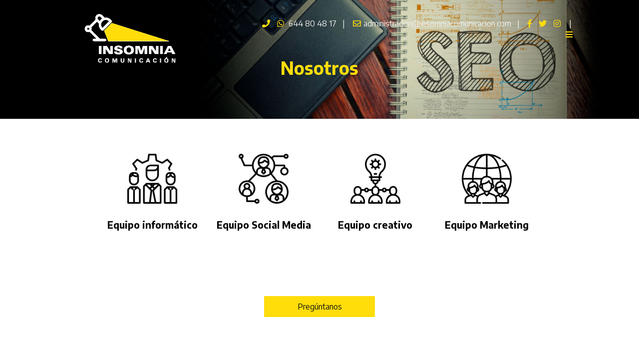

--- FILE ---
content_type: text/html; charset=UTF-8
request_url: https://www.insomniacomunicacion.com/nosotros.php
body_size: 2550
content:
<!doctype html>
<html lang="es">

  <head>
    <meta charset="UTF-8">
    <meta name="viewport" content="width=device-width, initial-scale=1, maximum-scale=1" />   
	<link rel="shortcut icon" href="favicon.ico" />
    <link href="css/fontawesome-5.3.1/css/all.min.css" rel="stylesheet">      
    <link rel="stylesheet" href="css/estilo.css">
    <title>Nosotros | Insomnia Comunicación</title>

      <!-- Global site tag (gtag.js) - Google Analytics -->
  <script async src="https://www.googletagmanager.com/gtag/js?id=UA-126803829-3"></script>
    <script>
    window.dataLayer = window.dataLayer || [];
    function gtag(){dataLayer.push(arguments);}
    gtag('js', new Date());

    gtag('config', 'UA-126803829-3');
    </script>

    <!-- Facebook Pixel Code -->
    <script>
      !function(f,b,e,v,n,t,s)
      {if(f.fbq)return;n=f.fbq=function(){n.callMethod?
      n.callMethod.apply(n,arguments):n.queue.push(arguments)};
      if(!f._fbq)f._fbq=n;n.push=n;n.loaded=!0;n.version='2.0';
      n.queue=[];t=b.createElement(e);t.async=!0;
      t.src=v;s=b.getElementsByTagName(e)[0];
      s.parentNode.insertBefore(t,s)}(window, document,'script',
      'https://connect.facebook.net/en_US/fbevents.js');
      fbq('init', '366418303933245');
      fbq('track', 'PageView');
    </script>
    <noscript><img height="1" width="1" style="display:none"
      src="https://www.facebook.com/tr?id=366418303933245&ev=PageView&noscript=1"
    /></noscript>
    <!-- End Facebook Pixel Code -->


    <!-- Global site tag (gtag.js) - Google Ads: 785073661 -->
    <script async src="https://www.googletagmanager.com/gtag/js?id=AW-785073661"></script>
    <script>
      window.dataLayer = window.dataLayer || [];
      function gtag(){dataLayer.push(arguments);}
      gtag('js', new Date());

      gtag('config', 'AW-785073661');
    </script>

      
  </head>
      <body>
      
        <div class="main">
            
            <div id="fondo_oculto" class="oculta">
    <div id="menu_contacto">
        <div class="contacto">
            <a href="tel:+34644804817"><i class="fa azul fa-phone"></i></a>
            <a href="whatsapp://send?text=Hola&phone=+34644804817&abid=+34644804817"><i class="fab azul fa-whatsapp"></i></a> <span class="dato-contacto">644 80 48 17</span>  
            &nbsp; | &nbsp;
            <a href=""><i class="far fa-envelope"></i> <span class="dato-contacto">contacto@insomniacomunicacion.com</span> </a>
            
            &nbsp; | &nbsp;
            <a href="https://www.facebook.com/InsomniaComunicacion/" target="_blank"><i class="fab fa-facebook-f"></i></a>
            <a href="https://twitter.com/Insomnia_Comun" target="_blank"><i class="fab fa-twitter"></i></a>
            <a href="https://www.instagram.com/insomniacomunicacion/" target="_blank"><i class="fab fa-instagram"></i></a>
            &nbsp; | &nbsp;
            <a href="#"><i class="fas fa-bars bt_menu"></i></a>
            
            <!--Aquí la llamada al menú-->
            
        </div>
    </div>
    <div id="menu_oculto"> 
        <div class="cerrar">
            <a href="#">&#10005;</i></a>
        </div>
        <h3><a class="page-link" href="./">Inicio</a></h3>
        <hr class="separador">
        <h3><a class="page-link" href="nosotros.php">Nosotros</a></h3>
        <hr class="separador">
        <h3 id="desplegar-servicios">Servicios</h3>
        <ul class="sub-menu">
            <li><a class="page-link" href="audiovisuales.php">Audiovisuales</a></li>
            <li><a class="page-link" href="software.php">Software</a></li>
            <li><a class="page-link" href="branding.php">Branding</a></li>
            <li><a class="page-link" href="social-media.php">Social Media</a></li>
            <li><a class="page-link" href="marketing-online.php">Marketing Online</a></li>
            <li><a class="page-link" href="desarrollo-web.php" title="Desarrollo Web">Desarrollo Web</a></li>
            <li><a class="page-link" href="mas-servicios.php">+ Servicios</a></li>
        </ul>
        <hr class="separador">
        <h3><a href="contacto.php">Contacto</a></h3>                 

        <div class="legales blanco" class="oculta">
            <a target="_blank" href="politica-de-cookies.php">Política de Cookies</a> | 
            <a target="_blank" href="politica-de-privacidad.php">Política de Privacidad</a> | 
            <a target="_blank" href="condiciones-generales-de-uso.php">Condiciones de uso</a>
        </div>
    </div>
</div>  
    
<div id="logo">
    <a href="./"><img src="images/logo_blanco.png" /></a>
</div>  
    
<div id="menu">
    <div class="contacto">
        <a href="tel:+34644804817"><i class="fa azul fa-phone"></i></a>
        <a href="whatsapp://send?text=Hola&phone=+34644804817&abid=+34644804817"><i class="fab azul fa-whatsapp"></i></a> <span>644 80 48 17</span>  
        &nbsp; | &nbsp;
        <a href="mailto:administracion@insomniacomunicacion.com"><i class="far fa-envelope"></i>administracion@insomniacomunicacion.com</a>
        
        &nbsp; | &nbsp;
        <a href="https://www.facebook.com/InsomniaComunicacion/" target="_blank"><i class="fab fa-facebook-f"></i></a>
        <a href="https://twitter.com/Insomnia_Comun" target="_blank"><i class="fab fa-twitter"></i></a>
        <a href="https://www.instagram.com/insomniacomunicacion/" target="_blank"><i class="fab fa-instagram"></i></a>
        &nbsp; | &nbsp;
        <a href="#"><i class="fas fa-bars bt_menu"></i></a>
        
        <!--Aquí la llamada al menú-->
        
    </div>
</div>

<i class="fas fa-bars bt_movil bt_menu"></i>
            <section class="secciones encabezado marketing">
                <div class="fondo"></div>
                <h1 class="amarillo">Nosotros</h1>
            </section> 
            <section class="internas">
                <div class="contenido-internas clearfix">
                       
                    <!-- <p class="negro">
                        ¿Qué quieres que tu empresa transmita a tus clientes potenciales? Cada empresa tiene un espíritu, unos valores, unos objetivos concretos. Es muy importante que tu marca lo refleje: nos esforzamos en analizarla, entenderla e involucrarnos con ella. Presentas tu negocio ante el mundo, ¡vístelo para la ocasión!
                    </p> -->
                    <div class="iconos-internas">
                        <div class="icono-internas nos">
                            <img src="images/iconos/team-informatica.png" alt="desarrollo web">
                            <h2>Equipo informático</h2>
                            <div class="texto-icono">
                                <h4>
                                    Programador WEB <br> 
                                    Programador E-commerce <br>
                                    Desarrollador Apps <br>
                                    Ingeniero informático <br>
                                </h4>
                            </div>
                        </div>
                        <div class="icono-internas nos">
                            <img src="images/iconos/team-socialmedia.png" alt="social media">
                            <h2>Equipo Social Media</h2>
                            <div class="texto-icono">
                                <h4>   
                                    Community Manager <br>
                                    Especialista Social Media <br>
                                    Responsable de contenidos <br>
                                    Dto. Relación con los medios
                                </h4>
                            </div>
                        </div>
                        <div class="icono-internas nos">
                            <img src="images/iconos/team-creativo.png" alt="creativo">
                            <h2>Equipo creativo</h2>
                            <div class="texto-icono">
                                <h4>
                                    Diseño Gráfico <br>
                                    Copywriter <br>
                                    Director de fotografía <br>
                                    Dto. Audiovisuales <br>
                                </h4>
                            </div>
                        </div>
                        <div class="icono-internas nos">
                            <img src="images/iconos/team-marketing.png" alt="marketing online">
                            <h2>Equipo Marketing</h2>
                            <div class="texto-icono">
                                <h4>
                                    Digital Marketing Manager <br> 
                                    Dto. Gestión de Proyectos <br>
                                    Consultor Estrategia Digital <br>
                                    Especialista SEO/SEM <br>
                                </h4>
                            </div>
                        </div>
                    </div>
                    <p><a class="boton-internas" href="contacto.php">Pregúntanos</a></p>
                </div>
            </section>
        
        </div><!--Final main-->

    

      <script type="text/javascript" src="js/jquery-3.3.1.min.js"></script>
      <script type="text/javascript" src="js/funciones.js"></script>
      
  </body>

</html>

--- FILE ---
content_type: text/css
request_url: https://www.insomniacomunicacion.com/css/estilo.css
body_size: 4846
content:
@charset "UTF-8";

@import url('https://fonts.googleapis.com/css?family=Encode+Sans:300,400,700&subset=latin-ext');

html, body{
    width: 100%;
    height: 100%;
}

body{
    margin: 0;
    padding: 0;
}

.oculta{
    display: none!important;
}

.limpia{
	clear:both;	
}

.fl{
    float: left;
}

.fr{
    float: right;
}

.amarillo{
    color: #ffdd0b;
}

.azul_oscuro{
    color: #2c285b;
}

.azul{
    color: #012038;
}

.gris{
    color: #868686;
}

.blanco{
    color: #f2f2f2;
}
.negro {
    color: #080808;
}

.contenido-internas .negro {
    padding: 0;
    margin-top: 10px;
}

.bgris{
    background-color: #f9f9f9;
}

.centrado{
    text-align: center;
}

img{
	border:0;	
}

a{
	text-decoration:none;
    color: inherit;
}

h4 a{
	text-transform:uppercase;	
}

body{
	margin: 0;
	padding: 0;
    font-family: 'Encode Sans', sans-serif;
	font-size: 1em;	
}

.wrapper{
	position:relative;
	top: 0px;
	left: auto;
    right: auto;
	width: 100%;
	min-width: 320px;
	height: auto;	
}

.fila{
    position: relative;
    top: 0px;
    left: 0px;
    width: 100%;
    height: auto;
    margin-left: auto;
    margin-right: auto;
}

.f12{
    position: relative;
    top: 0px;
    left: 0px;
    width: 100%;
    height: auto;
    margin-left: auto;
    margin-right: auto;
}

.f8{
    position: relative;
    top: 0px;
    left: 0px;
    width: 80%;
    height: auto;
    margin-left: auto;
    margin-right: auto;
}

.f6{
    position: relative;
    top: 0px;
    left: 0px;
    width: 60%;
    max-width: 800px;
    height: auto;
    margin-left: auto;
    margin-right: auto;
}

.f9{
    position: relative;
    top: 0px;
    left: 0px;
    width: 90%;
    height: auto;
    margin-left: auto;
    margin-right: auto;
}

.columna50{
    position: relative;
    top: 0px;
    left: 0px;
    width: 45%;
    height: auto;
    margin: 0% 2% 0% 2%;  
    float: left;
}

.boton{
    display: block;
    width: 200px;
    text-align: center;
    padding: 5px;
    margin-left: -5px;
    color:  #0f0f0f;
    border: 1px solid  #ffdd0b;
    background-color: #ffdd0b;
    transition: 0.4s;
}

.boton:hover{
    color: #29235c;
    font-weight: 600;
    border-bottom: 1px solid #00ceff;
    border-right: 2px solid #00ceff;
}

#main{
	position:relative;
	top: 0px;
	left: 0px;
	width: 100%;
	height: auto;
    clear: both;
}

.secciones{
    position: relative;
    top: 0px;
    left: 0px;
    width: 100%;
    height: 100vh;
    overflow: hidden;    
}

.secciones .fondo{
    position: absolute;
    top: 0px;
    left: 0px;
    width: 100%;
    height: 100vh;
    background-position: center;
    background-size: cover;       
    z-index: 1;
}

.secciones .fondo img{
    width: 100%;
    height: 100vh;    
    object-fit: fill;
}

.secciones .zooom{
    animation : zooom ease 40s infinite;    
}

.secciones .contenido {
    position: absolute;
    top: 0px;
    left: 0px;
    width: 100%;
    height: 110vh;
    z-index: 2;
}

.secciones .contenido .logotipo-home-inicio {
    max-width: 490px;
    width: 80vw;
    margin: 0 auto;
    margin-top: 100px;
    display: block;
    position: relative;
}

.secciones .contenido .logotipo-home-inicio img {
    width: 100%;
}

.secciones .contenido .contenedor-iconos {
    max-width: 1400px;
    width: 85%;
    display: block;
    position: relative;
    margin: 20px auto;
    z-index: 15;
}

.flex-centrado {
    display: flex;
    justify-content: space-around;
    flex-wrap: wrap;
    position: relative!important;
    z-index: 100!important;
    margin-top: 0!important;
    top: 0!important;
    opacity: 1;
    -webkit-transform: translate3d(0,0,0);
}

.secciones .contenido .contenedor-icono {
    display: inline-block;
    left: 50%;
    padding: 15px;
    max-width: 120px;
}

.secciones .contenido .contenedor-icono h2 {
    transition: all 0.4s;
}

.secciones .contenido .contenedor-icono:hover {
    /* filter: sepia() saturate(10000%) hue-rotate(0deg); */
    -webkit-filter: grayscale(0) brightness(50%) sepia(100%) hue-rotate(0) saturate(1000%) contrast(1000);
    /* filter: grayscale(0) brightness(120%) sepia(90%) hue-rotate(5deg) saturate(1000%) contrast(0.7); */
}

/* .secciones .contenido .contenedor-icono:hover h2 {
    color: #ffdd0b;
} */

.contenedor-icono h2 {
    color: white;
    font-size: 18px;
    font-weight: normal;
    max-width: 100%;
    text-align: center;
}

.secciones .contenido .contenedor-icono img {
    min-width: 80px;
    min-height: 80px;
    width: 80px;
    height: 80px;
    display: block;
    margin: 0 auto;
}

.secciones .contenido .info{
    position: relative;
    width: 40%;
    height: auto;
    left: 20%;
    top: 50%;
    transform: translate(-20%, -50%);
    -webkit-transform: translate(-20%, -50%);
    border-left: 1px #ffdd0b solid; 
}

.secciones .contenido .info h1, .secciones .contenido .info h2{
    line-height: 15px;
}

.secciones .contenido .info p{
    width: 450px;
}

.secciones .contenido .info p, .secciones .contenido .info h1, .secciones .contenido .info h2{
    padding-left: 15px;
}

.secciones .contenido .info .boton{
    margin-left: -15px;
}

.home .fondo{
    background-image: url(../images/fondo_inicio.jpg); 
}

.nosotros .fondo{
    background-image: url(../images/fondo_nosotros.jpg); 
}

.audiovisuales .fondo{
    background-image: url(../images/fondo_audiovisuales.jpg); 
}

.social .fondo{
    background-image: url(../images/fondo_socialmedia.jpg); 
}

.software .fondo{
    background-image: url(../images/fondo_software.jpg); 
}

.branding .fondo{
    background-image: url(../images/fondo_branding.jpg); 
}

.disenoweb .fondo{
    background-image: url(../images/fondo_disenoweb.jpg); 
}

.marketing .fondo{
    background-image: url(../images/fondo_marketingonline.jpg); 
}

.servicios .fondo{
    background-image: url(../images/fondo_servicios.jpg); 
}

#nav{
    position: fixed;
    right: 8px;
    top: 50%;
    transform: translate(0%, -50%);
    -webkit-transform: translate(0%, -50%);
    z-index: 10;
    color: #f0f0f0;
    width: 200px;
}

#nav ul{
    list-style: none;
    width: 150px;
}

#nav ul li{
    text-align: right;
    cursor: pointer;
    height: 22px;
    width: 150px;
}

#nav ul li div {
    position: relative;
    display: none;
    top: -25px;
    padding: 2px 5px;
    right: 30px; 
}

#nav ul li a {
    height: 22px;
    line-height: 22px;
    overflow: hidden;
}

#nav ul li:hover div, #nav ul li.activa div{
    transition: ease-out 0.9s;
    opacity: 1;
    animation : salnav ease-out 0.5s;
    display: inline-block;   
    font-size: 16px;
    color:  #ffdd0b;
    background-color: #0f0f0fcc;
}

#nav ul li span {
    opacity: 1;
    overflow: none;
    font-size: 9px;
    line-height: 22px;
}

#nav ul li:hover span, #nav ul li.activa span {
    transition: ease-out 0.2s;
    opacity: 1;
    overflow: none;
    font-size: 14px;
    line-height: 22px;
}


#nav i{
    color: #ffdd0b;
}

#nav ul li a span {
    display: block;
    color: #ffdd0b;

}



@keyframes salnav {
    0% { 
        opacity: 0;
    }  
    100% { 
        opacity: 1;
    }
}

#menu{
    position: fixed;
    top: 5%;
    right: 10%;
    width: 90%;
    max-width: 635px;
    height: auto;
    z-index: 10;
    text-align: right;
    color: #f2f2f2;
}

#menu_contacto {
    left: 50%;
    padding: 5px;
    margin: 0 auto;
    display: none;
    position: relative;
    word-wrap: break-word;
    top: 50px;
    height: auto;
    z-index: 10;
    text-align: center;
    color: #f2f2f2;
    -webkit-transform: translate(-50%, -50%);
}

#menu_contacto a {
    display: inline-block;
    word-break: break-all;
}

#menu_contacto i{
    color: #ffdd0b;
    padding: 3px 5px;
    transition: 0.5s;
}

#menu_contacto i:hover{
    color: #00ceff;
}

.bt_movil {
    display: none;
    position: fixed;
    right: 30px;
    top: 30px;
    font-size: 40px;
    cursor: pointer;
    z-index: 10;
    color: #ffdd0b;
}


#menu i{
    color: #ffdd0b;
    padding: 3px 5px;
    transition: 0.5s;
}

#menu i:hover{
    color: #00ceff;
}

.bt_menu{
    transition: 0.5s;
}



.bt_menu:hover{
    transform: rotate(90deg);
}

#fondo_oculto{
    position: fixed;
    top: 0px;
    width: 100%;
    height: 100vh;
    overflow: auto;
    display: block;
    z-index: 999;
    background-image: url(../images/fondo.png);

}

#menu_oculto{
    display: block;
    position: absolute;
    top: 50%;
    left: 50%;
    transform: translate(-50%, -50%);
    -webkit-transform: translate(-50%, -50%);
    color: #ffffff;
}

#menu_oculto h3 {
    text-align: center;
}
#menu_oculto ul {
    list-style: none;
    padding: 0;
    margin: 0;
}

#menu_oculto li {
    padding-left: 1em; 
    text-indent: -.7em;
}
  
#menu_oculto  li::before {
    font-size: 20px;
    content: "• ";
    color: #ffdd0b; /* or whatever color you prefer */
}

#menu_oculto a {
    display: inline-block;
    transition: 0.4s;
    margin-left: 15px;
}

#menu_oculto a:hover {
    color: #00ceff;
}

#menu_oculto ul.sub-menu {
    padding-left: 80px;
}

.cerrar {
    position: absolute;
    left: -20px;
    top: -20px;
    color: #ffdd0b;
    font-size: 40px;
}

hr.separador {
    display: block;
    height: 1px;
    border: 0;
    border-top: 1px solid #ffdd0b;
    margin: 1em 0;
    padding: 0; 
}

.clearfix::after {
    content: "";
    clear: both;
    display: table;
}

#desplegar-servicios {
    cursor: pointer;
}
/*internas*/
.encabezado {
    z-index: 1;
    position: relative;
    top: 0px;
    left: 0px;
    width: 100%;
    height: 33vh;
    overflow: hidden;    
}

.encabezado .fondo {
    position: absolute;
    top: 0px;
    left: 0px;
    width: 100%;
    height: 100%;
    background-position: center;
    background-size: cover;       
    z-index: 1;
}
.encabezado .fondo img{
    width: 100%;
    height: 100vh;    
    object-fit: fill;
}

.encabezado h1 {
    z-index: 1;
    position: absolute;
    width: 100%;
    bottom: 50px;
    text-align: center;
    font-size: 2.2em;
}

section.internas {
    z-index: 2;
}

.contenido-internas {
    padding: 40px 0;
    z-index: 1;
    width: 70%;
    margin: 0 auto;
    text-align: center;
}

.contenido-internas p {
    max-width: 750px;
    margin: 0 auto;
    padding: 5px 0;
}

.contenido-internas p a {
    margin: 20px auto;
}

div.iconos-internas {
    display: flex;
    padding: 20px 0;
    flex-wrap: wrap;
    justify-content: space-evenly;
}

.icono-internas {
    position: relative;
    height: 200px;
    width: 180px;
}

.icono-internas.nos {
    position: relative;
    height: 250px;
    width: 220px;
}

.icono-internas.nos .texto-icono {
    position: absolute;
    top: 0;
    left: 0;
    width: 100%;
    height: 100%;
    background-color: #ffde0bf5;
    opacity: 0;
    display: table;
    transition: 0.4s;
}


.icono-internas.nos .texto-icono h4 {
    text-align: center;
    position: absolute;
    top: 50%;
    font-size: 14px;
    transform: translateY(-65%);
    width: 90%;
    margin: 10px 5%;
    padding: 0;
    line-height: 28px;
    border-left: 4px solid white;
}


.texto-icono {
    position: absolute;
    top: 0;
    left: 0;
    width: 100%;
    height: 100%;
    background-color: #ffde0bf5;
    opacity: 0;
    display: table;
    transition: 0.4s;
}

.icono-internas:hover .texto-icono {
    display: table;
    opacity: 1;
}

.icono-internas:focus .texto-icono {
    display: table;
    opacity: 1;
}

.texto-icono h4 {
    position: absolute;
    top: 50%;
    transform: translateY(-65%);
    width: 116px;
    margin: 10px 20px;
    padding: 6px;
    line-height: 30px;
    border-left: 4px solid white;
}

.icono-internas img {
    width: 100px;
    padding: 10px 0;
}

.icono-internas h2 {
    font-size: 1.2em;
}

.boton-internas {
    display: block;
    width: 200px;
    text-align: center;
    padding: 10px;
    margin-left: -5px;
    color:  #0f0f0f;
    border: 1px solid  #ffdd0b;
    background-color: #ffdd0b;
    transition: 0.4s;
    cursor: pointer;
}

.boton-internas.boton-home {
    display: block;
    margin: 0 auto;
    width: 320px;
    max-width: 80%;
    font-size: 18px;
    padding: 15px;
}

.boton-internas:hover{
    color: #29235c;
    font-weight: 600;
    border-bottom: 1px solid #00ceff;
    border-right: 2px solid #00ceff;
}

#logo{
    position: fixed;
    left: 15%;
    top: 5%;
    transform: translate(-15%, -10%);
    -webkit-transform: translate(-15%, -10%);
    z-index: 10;
}

#logo img{
    max-width: 200px;
    min-width: 200px;
    height: auto;    
}


.legales{
    position: absolute;
    bottom: -60px;
    left: 50%;
    transform: translate(-50%, 0%);
    -webkit-transform: translate(-50%, 0%);
    width: 120%;
    height: auto;
    margin: 0 auto;
    margin-top: 40px;
    text-align: center;
    font-size: 0.7em;

}

.legales a:hover{
    color: #ffed00;   
}



/*FOOTER*/
footer{
    position:relative;
    width:100%;
    height:185px;
    color:#FFFFFF;
    background-color: #2c285b;
    clear: both;
}

footer .logo_pie{
position: relative;
top: 20px;
left: 20px;
width: 15%;
height: auto;
}

footer .logo_pie img{
width: 100%;
height: auto;
}

footer .menu_pie{
position: relative;
top: 20px;
left: 20px;
width: 250px;
height: auto;
font-size: 0.9em;
}

footer .otros_datos{
position: absolute;
top: 20px;
right: 20px;
width: 40%;
height: auto;
font-size: 1.2em;
float: right;
margin-bottom: 40px;
text-align: center;
}

footer .otros_datos span{
font-weight: bold;
}

footer .otros_datos .amarillo{
font-size: 0.8em;
}

footer .otros_datos .redes{
position: relative;
font-size: 0.8em;
margin: 10px 0px 20px 0px;   
}

footer .otros_datos .redes a{
margin: 0px 5px 0px 5px;
}

footer .legales{
position: absolute;
bottom: 10px;
left: 0px;
width: 100%;
height: auto;
margin-top: 40px;
text-align: center;
font-size: 0.7em;
}

footer .legales a:hover{
color: #ffed00;   
}

#cookies{
position: fixed;
bottom: 0px;
left: 0px;
width: 100%;
margin: 0;
z-index: 999;
background-color: #000000be;
color: #ffffff;
box-shadow: 0px 0px 10px #272727;
text-align: center;
}

#cookies .inner {
margin: 10px 10%;
padding: 20px;
}

#cookies a{
color: #ffed00;
}

.textos_legales{
    position: relative;
    width: 70%;
    height: auto;
    margin-left: auto;
    margin-right: auto;
    margin-bottom: 20px;
    
}

@media screen and (min-width: 1400px) {
    .secciones .contenido .contenedor-iconos {
        margin-top: 80px;
    }
}

@media screen and (max-width: 1024px) {
    .bt_movil {
        display: block;
    }
    .encabezado {
        height: 250px;
    }
    .contenido-internas {
        padding: 20px 0;
    }
    .icono-internas {
        /* height: 180px;
        width: 160px; */
    }
    .secciones .contenido .contenedor-iconos {
        max-width: 1400px;
        width: 95%;
        margin: 70px auto;
    }
    .secciones .contenido .contenedor-icono {
        width: 25%;
        max-width: 25%;
        padding: 0px 15px;
    }
    #menu {
        display: none;
    }
    #menu a {

    }
    #menu_contacto {
        display: block;
    }
    #menu_contacto a:last-child {
        display: none;
    }
    ul.sub-menu {
        padding-left: 0!important;
    }
    .secciones .contenido .logotipo-home-inicio {
        margin-top: 50px;
        width: 50vh;
    }
}


@media screen and (max-width: 768px) {
    .encabezado h1 {
        z-index: 1;
        position: absolute;
        width: 100%;
        bottom: 30px;
        text-align: center;
        font-size: 2.2em;
    }
    span.dato-contacto {
        display: none;
    }
    #nav {
        display: none;
    }
    .secciones .contenido .info {
        position: relative;
        width: 80%;
        height: auto;
        left: 0%;
        top: 50%;
        margin: 0 auto;
        transform: translate(-50%, -50%);
        -webkit-transform: translate(-3%, -50%);
        border-left: 1px #ffdd0b solid;
    }
    .info p.blanco {
        width: 100%!important;
    }
    .secciones .contenido .logotipo-home-inicio {
        margin-top: 30px;
        width: 50vh;
        display: block;
    }
    #logo{
        width: 150px;
        left: 3%;
        top: 3%;
        transform: translate(0%, 0%);
        -webkit-transform: translate(0%, 0%);
        z-index: 10;
    }
    
    #logo img{
        max-width: 150px;
        min-width: 100px;
        height: auto;    
    }
    .icono-internas {
        margin-bottom: 15px;
    }
    .legales {
        position: relative;
        bottom: 0px;
        left: 50%;
        transform: translate(-50%, 0%);
        -webkit-transform: translate(-50%, 0%);
        width: 100%;
        height: auto;
        margin: 0 auto;
        /* margin-top: 40px; */
        text-align: center;
        display: inline-block;
        font-size: 0.7em;
        margin-bottom: 40px;
    }
    #menu_oculto {
        display: block;
        position: absolute;
        top: 100px;
        left: 50%;
        transform: translate(-50%, 0%);
        -webkit-transform: translate(-50%, 0%);
        color: #ffffff;
    }
    #fondo_oculto{
        position: fixed;
        top: 0px;
        width: 100%;
        height: 100vh;
        overflow: scroll;
        display: block;
        z-index: 999;
        background-image: url(../images/fondo.png);
    
    }
    .home .contenido .boton-home {
        /* margin-top: 85px; */
    }
    .contenedor-icono h2 {
        font-size: 14px;
    }
    .secciones .contenido .contenedor-icono {
        padding: 0 3px;
    }
    .secciones .contenido .contenedor-icono img {
        min-height: 0px;
        min-width: 0px;
        width: 60%;
        height: 60%;
    }

    #nav {
        display: none;
    }
}

@media screen and (max-width: 480px) {
    #logo img{
        width: 75%; 
        min-width: auto;  
    } 
    #menu_contacto {
        top: 10%;
        left: 0!important;
        -webkit-transform: translate(0%, 0%)!important;
    }  
    .cerrar {
        left: -30px!important;
    }
    #menu_oculto {
        margin: 0 auto;
        top: 15%!important;
        left: 0!important;
        position: relative!important;
        width: 70%;
        -webkit-transform: translate(0%, 0%)!important;
    }
    ul.sub-menu {
        display: none;
    }
    /* .legales {
        position: relative!important;
    } */

    .secciones .contenido .contenedor-iconos {
        margin-left: auto;
        width: 85%;
        margin: 10px auto;
    }

    .secciones .contenido .contenedor-icono {
        padding: 5px;
        width: 40%;
        max-width: 40%;
    }
    .secciones .contenido .contenedor-icono img {
        min-width: 60px;
        min-height: 60px;
        width: 60px;
        height: 60px;
        display: block;
        margin: 0 auto;
    }
    .secciones .contenido .logotipo-home-inicio {
        margin-top: 100px;
    }

    .secciones .contenido .logotipo-home-inicio img {
        display: none;
    }

    .boton-internas.boton-home {
        /* margin-top: 10px; */
        width: 200px;
        max-width: 80%;
        font-size: 16px;
        padding: 8px;
    }

    .contenedor-icono h2 {
        font-size: 14px;
    }
    .secciones .contenido .info p{
        font-size: 15px;
    }

    .contenido-internas {
        width: 80%;
    }
    .oculto480 {
        display: none;
    }
}

/*pagina-contacto*/

.contenido-internas form {
    max-width: 750px;
    margin: 0 auto;
    padding: 10px 0;
}

.contenido-internas form input[type=text] {
    margin: 10px 0;
    padding: 5px 0;
    width: 48%;
    float: left;
    font-family: inherit;
    text-align: center;
    border: none;
    border-bottom: 3px solid #ffdd0b;
    border-left: 3px solid #ffdd0b;
}
.contenido-internas form input[type=text]:nth-child(2), .contenido-internas form input[type=text]:nth-child(4) {
    float: right;
}

.contenido-internas form input[type=checkbox] {
    margin-left: 0px!important;
    border: 3px solid #ffdd0b;
    width: 20px;
    height: 20px;
    -moz-appearance:none;
    -webkit-appearance:none;
    -o-appearance:none;
}

.contenido-internas form input[type=checkbox]:checked {
    background-color: #00ceff;
}

.contenido-internas form input[type=checkbox], .contenido-internas form label {
    float: left;
}
.contenido-internas form label p {
    font-size: 13.3333px;
    color: #5e5e5e;
    display: inline;
}

.contenido-internas form textarea {
    margin: 10px 0;
    padding-top: 10px;
    width: 99%;
    font-family: inherit;
    border: none;
    border-bottom: 3px solid #ffdd0b;
    border-left: 3px solid #ffdd0b;
    resize: vertical;
    height: 100px;
    text-align: center;
}

form .boton-internas {
    margin: 10px auto;
}

.contacto i {
    padding: 3px 5px;
    transition: 0.5s;
}
.contacto i:hover {
    color: black;
    padding: 3px 5px;
    transition: 0.5s;
}



header{
    position:relative;
    top:0px;
    margin-left: auto;
    margin-right: auto;
    width:100%;
    height:auto;
    z-index:99;
    clear: both;
}

@keyframes zooom{
    
    0%{
        -webkit-transform:scale(1);transform:scale(1);
    }
    
    50%{
        -webkit-transform:scale(1.2);transform:scale(1.2);
    }
    
    100%{
        -webkit-transform:scale(1);transform:scale(1);
    }    
    
}

#fondo_oculto .banner_menu{
    position: absolute;
    overflow: scroll;
    top: 0px;
    left: 0px;
    width: 100%;
    height: 100vh;
    object-fit: cover;
}

/*ME he quedado aquí borrando código*/
#aviso{
    color: #2d2d2d;
    background-color: #ffed00;
}

.redes{
    position: absolute;
    top: 10px;
    right: 10px;
    text-align: center;
}

#menu-container{
    position: relative;
    display: block;
    clear: both;
    margin-top: 120px;
    
}

#menu-container ul{
    padding: 0px;
    color: #ffffff;
    list-style: none;    
}

#menu-container li a br{
    display: none;
}   

#fondo_oculto.visible{
    animation: aizq 1s;
    display: block!important;
}
#fondo_oculto.invisible {
    animation: ader 1s;
    display: block!important;
}

#fondo_oculto.abierto{
    display: block;
}

#menu-container ul li{
    text-align: left;
    font-size: 1.5em;
    font-weight: 100;
    margin: 10px 0px 10px 0px;
}

#menu-container ul li:hover{
    color: #ffed00;
}

#menu-container ul li:hover > .sub-menu{
    display: block;
}

#menu-container ul li .sub-menu{
    display: block;
    margin-left: 20px;
    font-size: 0.6em;
}

#menu-container .active{
    color: #ffed00;
}

@keyframes aizq {
    from {left: -100vw;}
    to {left: 0px;}
}

@keyframes ader {
    from {left: 0px;}
    to {left: -100vw;}
}


/* FORM */

#f_contacto input[type="text"], #f_contacto input[type="email"], #f_contacto input[type="button"]{
    width: 98%;
    height: 30px;
    border: none;
    padding-left: 10px;
    padding-top: 5px;
    margin: 5px 0px 5px 0px;
    box-shadow: 0px 0px 10px #dddddd;
}

#f_contacto textarea{
    width: 99%;    
    height: 100px;
    padding-left: 10px;
    padding-top: 5px;    
    border: none;
    margin: 5px 0px 5px 0px;
    box-shadow: 0px 0px 10px #dddddd;
}

#f_contacto input[type="button"]{
    height: 40px;
    background-color: #2c285b;
    color: #ffffff;
    border: 3px solid #2c285b;
    font-weight: bold;
    font-size: 1em;
    width: 101%;
    padding-bottom: 5px;
}

#f_contacto input[type="button"]:hover{
    background-color: #ffed00;
    color: #2d2d2d;
    border: 3px solid #ffed00;
}

#f_contacto a{
   color: cornflowerblue; 
}

#f_contacto a:hover{
    color: #ffed00;
}

/* TAB */

.tab {
    overflow: hidden;
    border: 1px solid #ccc;
    background-color: #f1f1f1;
}

/* Style the buttons inside the tab */
.tab button {
    background-color: inherit;
    float: left;
    border: none;
    outline: none;
    cursor: pointer;
    padding: 14px 16px;
    transition: 0.3s;
    font-size: 17px;
}


.tab button:hover {
    background-color: #ffed00;
}


.tab button.active {
    background-color: #ffed00;
}


.tabcontent {
    padding: 6px 12px;
    border: 1px solid #ccc;
    border-top: none;
}

#consultoria{
    display: none;  
}






--- FILE ---
content_type: application/javascript
request_url: https://www.insomniacomunicacion.com/js/funciones.js
body_size: 2566
content:
if(window.location.pathname == "/") {
    const btns = document.querySelectorAll('.boton_nav');
    const secciones = document.querySelectorAll('.secciones');
    const fondos = document.querySelectorAll('.fondo');

    
    var botonesMenu = document.querySelectorAll('.bt_movil');
    botonesMenu[1].style.display = 'none';
            
    
//realmente no hay scroll si no translate del div que contiene todas las secciones, hay que actuar en consecuencia a eso.
    // ESto se detecta en el viewScroller.js --> buscar function seccionActiva
}

//Declarar funcion seccionACtiva
function seccionActiva(idActivar) {
    var circulosSecciones = $('#nav ul li');
    circulosSecciones.removeClass('activa');
    circulosSecciones[idActivar].classList.add('activa');
}


//Quitar logotipo de la esquina según widht 
function logotipoEsquina() {
    var logotipo = document.querySelector('#logo');
    //altura pantalla
    var alturaPantalla = screen.height;
    if(window.location.pathname == "/") {
    
        if(window.innerWidth > 480) {
            //console.log("Anchura: " + window.innerWidth);
            //esconder logotipo esquina si está en la parte alta de home
            logotipo.style.display = "none";
            //console.log("Altura pantalla: " + alturaPantalla);
            if($(window).scrollTop() >= alturaPantalla) {
                //hacer aparecer logotipo de esquina
                logotipo.style.display = "block";
            } else if ($(window).scrollTop() < alturaPantalla) {
                logotipo.style.display = "none";
            }
        } else {
            logotipo.style.display ="block";
        }
    } else {
        logotipo.style.position = "absolute";
    }
}
logotipoEsquina();
window.addEventListener("resize", logotipoEsquina);
window.addEventListener("scroll", logotipoEsquina);



// JavaScript Document
function Ajax(){
 var xmlhttp=false;
 try{
  xmlhttp = new ActiveXObject("Msxml2.XMLHTTP");
 }catch(e){
  try {
   xmlhttp = new ActiveXObject("Microsoft.XMLHTTP");
  }catch(E){
    xmlhttp = false;
  }
 }
 if (!xmlhttp && typeof XMLHttpRequest!='undefined') {
  xmlhttp = new XMLHttpRequest();
 }
 return xmlhttp;
}

function ValidaMail(mail) {
	var exr = /^[0-9a-z_\-\.]+@[0-9a-z\-\.]+\.[a-z]{2,4}$/i;
	return exr.test(mail);
}

function contacta(){
    var aviso = document.getElementById('aviso');
    var empresa = document.getElementById('empresa').value;
    var nombre = document.getElementById('nombre').value;
    var email = document.getElementById('email').value;
    var asunto = document.getElementById('asunto').value;
    var texto = document.getElementById('texto').value;
    var politica = document.getElementById('acepto');
    
    
    if(politica.checked == true){
        if(ValidaMail(email)){
            if((nombre != '') && (asunto != '')){
            

                var valores = "nombre="+nombre+"&empresa="+empresa+"&email="+email+"&asunto="+asunto+"&texto="+texto+"&acepto="+politica;

                ajax=Ajax();
                ajax.open("POST", "envio.php", true);
                ajax.setRequestHeader('Content-Type', 'application/x-www-form-urlencoded');
                ajax.onreadystatechange=function() {
                    if (ajax.readyState==4) {

                        aviso.innerHTML = ajax.responseText;

                    }

                };
                 ajax.send(valores);              
            
            }else{
                aviso.innerHTML = "<p>* Debe completar todos los campos obligatorios *</p>";
            }
        
           }else{
            aviso.innerHTML = "<p>* El email no es válido</p>";
           }
        
        
        
       
    }else{
        aviso.innerHTML = "<p>* Debe aceptar la política de privacidad</p>";
    }
    
   
}

//EventListener para desplegar servicios en el menú responsive
var despServicios = document.getElementById('desplegar-servicios');
var ulServicios = document.querySelector('.sub-menu');
$(despServicios).click(function() {
    console.log('clickado');
    $(ulServicios).slideToggle(200);
});

//funciones abrir y cerrar menú
$(function(){
    $('.bt_menu').click(function(e){
        if($('#fondo_oculto').hasClass('visible')) {
            e.preventDefault();
            $('#menu_oculto').toggleClass('visible');
            $('#fondo_oculto').toggleClass('visible');
            $('#fondo_oculto').toggleClass('invisible');
        //retardar esta función lo que tarda la animación del css
        setTimeout(function() {
            document.getElementById('fondo_oculto').style.display = 'none'
            //$('#fondo_oculto').toggleClass('oculta');
            $('#fondo_oculto').toggleClass('invisible');
        }, 1000);
        } else {
            e.preventDefault();
            $('#fondo_oculto').toggleClass('visible');
            $('#menu_oculto').toggleClass('visible');
            $('#fondo_oculto').toggleClass('oculta');
        }
    });
});


$(function(){
  $('.cerrar').click(function(e){
     e.preventDefault();
     $('#menu_oculto').toggleClass('visible');
     $('#fondo_oculto').toggleClass('visible');
     $('#fondo_oculto').toggleClass('invisible');
    //retardar esta función lo que tarda la animación del css
    setTimeout(function() {
        document.getElementById('fondo_oculto').style.display = 'none'
        //$('#fondo_oculto').toggleClass('oculta');
        $('#fondo_oculto').toggleClass('invisible');
    }, 1000);

  });
});

//Política de cookies

function ocultaco(){
    localStorage.controlcookie = (localStorage.controlcookie || 0);
    localStorage.controlcookie++;	
	document.getElementById('cookies').style.display='none';	
}

function quitaco(){
    document.__defineGetter__("cookie", function() { return '';} );
    document.__defineSetter__("cookie", function() {} );
    document.getElementById('cookies').style.display='none';
}

$(document).ready(function() {
    if (localStorage.controlcookie > 0){ 
        document.getElementById('cookies').style.display='none';
    }
});

//deshabilita el scroll para la home
// left: 37, up: 38, right: 39, down: 40,
// spacebar: 32, pageup: 33, pagedown: 34, end: 35, home: 36
var keys = {37: 1, 38: 1, 39: 1, 40: 1};

function preventDefault(e) {
  e = e || window.event;
  if (e.preventDefault)
      e.preventDefault();
  e.returnValue = false;  
}

function preventDefaultForScrollKeys(e) {
    if (keys[e.keyCode]) {
        preventDefault(e);
        return false;
    }
}

function disableScroll() {
  if (window.addEventListener) // older FF
      window.addEventListener('DOMMouseScroll', preventDefault, false);
  window.onwheel = preventDefault; // modern standard
  window.onmousewheel = document.onmousewheel = preventDefault; // older browsers, IE
  window.ontouchmove = preventDefault; // mobile
  document.onkeydown = preventDefaultForScrollKeys;
}

function enableScroll() {
    if (window.removeEventListener)
        window.removeEventListener('DOMMouseScroll', preventDefault, false);
    window.onmousewheel = document.onmousewheel = null; 
    window.onwheel = null; 
    window.ontouchmove = null;  
    document.onkeydown = null;  
}

/**
 * comprueba que una url contiene texto
 */
function checkPathContiene(texto) {
    if (window.location.pathname.indexOf(texto) !== -1) {
        return true;
    } else {
        return false;
    }
}


window.addEventListener("resize", deshabilitarScrollWidth);

function deshabilitarScrollWidth() {
    if(window.location.pathname == '/') {
        if(window.innerWidth > 768 ) {
            //deshabilitar scroll en tamaños superiores
            //console.log("deshabiliatar");
            disableScroll();
            //ocultar barra de scroll
            document.documentElement.style.overflow = 'hidden';
        } else {
            //console.log('tiene menos');
            //no deshabilitar
            enableScroll();
            document.documentElement.style.overflow = 'auto';
        }
    } else {
        // no activar scroll
    }

}

deshabilitarScrollWidth();


//DETECTAR EN QUE SECCION ESTOY DEPENDIENDO DEL TRANSLATE Y EL INNERHEIGHT

